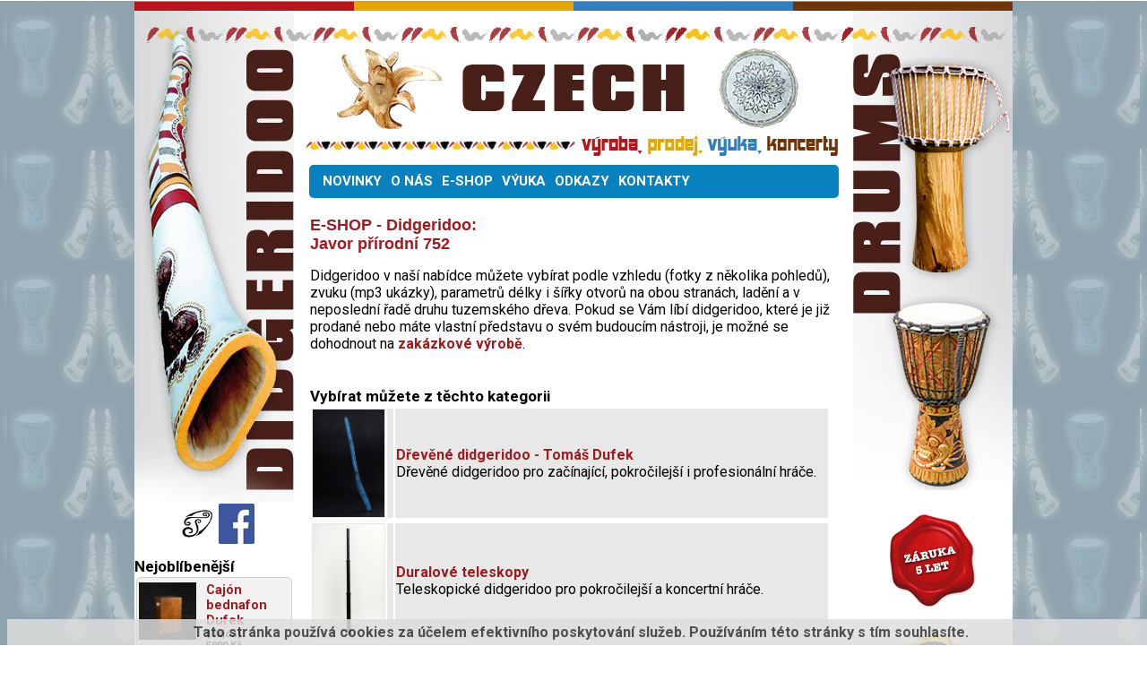

--- FILE ---
content_type: text/html; charset=UTF-8
request_url: http://www.czechdidgeridoo.com/index.php?seo_url=e-shop-didgeridoo&zboziID=164
body_size: 23275
content:


<!DOCTYPE HTML PUBLIC "-//W3C//DTD HTML 4.01 Transitional//EN">
<HTML>
<head>
<title>Javor přírodní 752 - E-shop, eshop, prodej didgeridoo pro začátečníky, pokročilejší i koncertní hráče, teleskopické didgeridoo | CZECH DIDGERIDOO & DRUMS</title>

<meta http-equiv="Content-Language" content="cs">

<META http-equiv="Content-Type" content="text/html; charset=utf-8">
<META name="description" content="e-shop, eshop, prodej didgeridoo pro začátečníky, pokročilejší i koncertní hráče, teleskopické didgeridoo">
<META name="keywords" content="e-shop,eshop,prodej,didgeridoo,začátečník,pokročilejší,koncertní,teleskopické">

<meta name="cache-control" content="no-cache">
<meta http-equiv="pragma" content="no-cache">
<meta http-equiv="expires" content="-1">

<meta name="robots" content="index,all,follow">
<meta name="googlebot" content="snippet,archive">
<meta name="revisit-after" content="3 days">

<meta http-equiv="imagetoolbar" content="no">

<meta name="copyright" content="Copyright (c) 2001-2026, © Martin Wagner OlomouckéWeby.cz">
<META name="author" content="Martin Wagner OlomouckéWeby.cz">

<link rel="shortcut icon" href="./kostra/img/fav_didge/favicon.ico" type="image/x-icon">    

<link rel="preconnect" href="https://fonts.googleapis.com">
<link rel="preconnect" href="https://fonts.gstatic.com" crossorigin>
<link href="https://fonts.googleapis.com/css2?family=Roboto:wght@300;400;500;700;900&display=swap" rel="stylesheet">

<meta http-equiv="Content-Style-Type" content="text/css">
<meta http-equiv="Content-Script-Type" content="text/javascript">
<!-- definice stylů -->
<LINK rel="stylesheet" type="text/css" href="./style/basestyle.css?v=3">
<!--[if IE ]>
	<link rel="stylesheet" type="text/css" media="screen" href="./style/basestyleie.css" />
<![endif]-->

<LINK rel="stylesheet" type="text/css" href="./style/menu.css">
<!--[if IE ]>
	<link rel="stylesheet" type="text/css" media="screen" href="./style/menuie.css" />
<![endif]-->

<LINK rel="stylesheet" type="text/css" href="./style/news.css">
<!--[if IE ]>
	<link rel="stylesheet" type="text/css" media="screen" href="./style/newsie.css" />
<![endif]-->

<LINK rel="stylesheet" type="text/css" href="./moduly/galerie/style/basestyl.css">
<!--[if IE ]>
	<link rel="stylesheet" type="text/css" media="screen" href="./moduly/galerie/style/basestylie.css" />
<![endif]-->

<LINK rel="stylesheet" type="text/css" href="./moduly/kontakt_form/style/basestyl.css">
<!--[if IE ]>
	<link rel="stylesheet" type="text/css" media="screen" href="./moduly/kontakt_form/style/basestylie.css" />
<![endif]-->

<link href="./moduly/eshop/style/eshop.css" type="text/css" rel="stylesheet"><!--[if IE ]> <link rel="stylesheet" type="text/css" media="screen" href="./moduly/eshop/style/eshopie.css" /> <![endif]--><!-- konec definice stylů -->

	<script language="JavaScript" src="./kostra/js/js.js" type="text/javascript"></script>
	<script language="JavaScript" src="./kostra/js/on.js" type="text/javascript"></script>
	<script language="JavaScript" src="./kostra/js/load.js" type="text/javascript"></script>
	<script language="JavaScript" src="./kostra/js/bookmarkscroll.js" type="text/javascript"></script>
  <script src="./kostra/js/css_browser_selector.js" type="text/javascript"></script>

<style type="text/css">
.opera .sipka{
  float: none;
  visibility: hidden;
}
</style>   
 <link rel='stylesheet' href='https://cdnjs.cloudflare.com/ajax/libs/fancybox/2.1.5/jquery.fancybox.css'>
  <script src='https://code.jquery.com/jquery-2.2.4.min.js'></script>
<script src='https://cdnjs.cloudflare.com/ajax/libs/fancybox/2.1.5/jquery.fancybox.js'></script>
<script src='https://cdnjs.cloudflare.com/ajax/libs/fancybox/2.1.5/helpers/jquery.fancybox-thumbs.js'></script>
<script src='https://cdnjs.cloudflare.com/ajax/libs/elevatezoom/3.0.8/jquery.elevatezoom.js'></script> 

<style>


/* elevate zoom */
.zoomContainer { 
	z-index: 100000;
}
</style>

  <script>
  window.console = window.console || function(t) {};
</script>

  
  
  <script>
  if (document.location.search.match(/type=embed/gi)) {
    window.parent.postMessage("resize", "*");
  }
</script>

      <script type="text/javascript">
// filter menu

$(document).ready(function () {



  // ========= fancybox js ============//
  $('.foto_ramecek a, .foto a').fancybox({
    prevEffect: 'none',
    nextEffect: 'none',

    closeBtn: true,
        showArrows  : true,
        arrows      : true,
    nextClick: true,

    autoCenter: true,
    
    maxWidth: 500,
    maxHeight: 550,

    helpers: {
      thumbs: {
        width: 75,
        height: 75 } },


    afterShow: function () {
      $('img.fancybox-image').elevateZoom({
        zoomType: "inner",
        cursor: "crosshair",
        zoomWindowFadeIn: 500,
        zoomWindowFadeOut: 750 });

    },
    afterClose: function () {
      $('.zoomContainer').remove();
    } });



});
//# sourceURL=pen.js
    </script>



</head>
<body>
  <div id="cover">
    <div id="left">
      <a href="?seo_url=e-shop-didgeridoo">
        <img src="./kostra/img/left.jpg" alt="Didgeridoo, výroba, prodej, výuka, koncerty." title="Nabídka DIDGERIDOO." border="0" width="178" height="558">
        <div class="vypln" style="height: 1px;"></div>
        <div style="width: 99%; text-align: center;">
                  </div>
      </a>



      
      <div class="vypln" style="height: 1px;"></div>
      <a href="https://www.facebook.com/dufekinstruments/" title="Novinky o nástrojích Tomáše Dufka na FACEBOOKU" target="_blank" style="margin: 0 0 0 50px;">
        <img src="http://www.czechdidgeridoo.com/kostra/img/logo_td.jpg" alt="Novinky o nástrojích Tomáše Dufka na FACEBOOKU" border="0" width="40" height="45">
      </a>
      <a href="https://www.facebook.com/dufekinstruments/" title="Novinky o nástrojích Tomáše Dufka na FACEBOOKU" target="_blank">
        <img src="http://www.czechdidgeridoo.com/kostra/img/logo_fb.jpg" alt="Novinky o nástrojích Tomáše Dufka na FACEBOOKU" border="0" width="40" height="45">
      </a>
      <div class="vypln" style="height: 1px;"></div>
      
      
      
      

      <div id="toplist">
    		<a href="http://www.toplist.cz/"><script language="JavaScript" type="text/javascript">
    		<!--
    		document.write ('<img src="http://toplist.cz/count.asp?id=350037&logo=counter&start=4523&http='+escape(document.referrer)+'&wi='+escape(window.screen.width)+'&he='+escape(window.screen.height)+'&cd='+escape(window.screen.colorDepth)+'&t='+escape(document.title)+'" width="88" height="31" border=0 alt="TOPlist" />');
    		//--></script><noscript><img src="http://toplist.cz/count.asp?id=350037&logo=counter&start=4523" border="0"
    		alt="TOPlist" width="88" height="31" /></noscript></a>
      </div>
      
      
      <H3>Nejoblíbenější</H3><div class="ramec_nabidky_zbozi_left" style=""><a href="http://www.czechdidgeridoo.com/index.php?seo_url=e-shop-drums-bubny--cajon&amp;zboziID=398"><img src="http://www.czechdidgeridoo.com/images/__zbozi/cajon-z-masivuf2b6caac2e26ac76/m/0001.jpg" style="width: 64px; height: auto; float: left; border: 0px;" alt="Cajón bednafon Dufek" title="Cajón bednafon Dufek(1452x)"><span style="font-size: 90%;">Cajón bednafon Dufek</span><span style="color: #000000;">(Cajón)</span><span style="color: #000000;">5900 Kč</span></a></div><div class="ramec_nabidky_zbozi_left" style=""><a href="http://www.czechdidgeridoo.com/index.php?seo_url=e-shop-ostatni-nastroje&amp;zboziID=721"><img src="http://www.czechdidgeridoo.com/images/__zbozi/berimbau45602dbfe16f65958ed75f/m/0001.jpg" style="width: 64px; height: auto; float: left; border: 0px;" alt="Berimbau s mechanikou " title="Berimbau s mechanikou (1449x)"><span style="font-size: 90%;">Berimbau s mechanikou </span><span style="color: #000000;">(Ostatní nástroje)</span><span style="color: #000000;">1700 Kč</span></a></div><div class="ramec_nabidky_zbozi_left" style=""><a href="http://www.czechdidgeridoo.com/index.php?seo_url=e-shop-ostatni-nastroje&amp;zboziID=784"><img src="http://www.czechdidgeridoo.com/images/__zbozi/ustni-harfa-hudebni-luk8a3cc04/m/0001.jpg" style="width: 64px; height: auto; float: left; border: 0px;" alt="Ústní harfa         - hudební luk" title="Ústní harfa         - hudební luk(1428x)"><span style="font-size: 90%;">Ústní harfa         - hudební luk</span><span style="color: #000000;">(Ostatní nástroje)</span><span style="color: #000000;">1100 Kč  </span></a></div><div class="ramec_nabidky_zbozi_left" style=""><a href="http://www.czechdidgeridoo.com/index.php?seo_url=e-shop-ostatni-nastroje&amp;zboziID=122"><img src="http://www.czechdidgeridoo.com/images/__zbozi/samanske-chrestidlo/m/0001.jpg" style="width: 64px; height: auto; float: left; border: 0px;" alt="Šamanské chřestidlo" title="Šamanské chřestidlo(1402x)"><span style="font-size: 90%;">Šamanské chřestidlo</span><span style="color: #000000;">(Ostatní nástroje)</span><span style="color: #000000;">350 Kč</span></a></div><div class="ramec_nabidky_zbozi_left" style=""><a href="http://www.czechdidgeridoo.com/index.php?seo_url=e-shop-didgeridoo-didgeridoo-dovoz&amp;zboziID=479"><img src="http://www.czechdidgeridoo.com/images/__zbozi/didg-snek-cestovnib5ed8bca4a10/m/0001.jpg" style="width: 64px; height: auto; float: left; border: 0px;" alt="Didg.šnek cestovní" title="Didg.šnek cestovní(1402x)"><span style="font-size: 90%;">Didg.šnek cestovní</span><span style="color: #000000;">(Didgeridoo dovoz)</span><span style="color: #000000;">1 800 Kč</span></a></div><div class="ramec_nabidky_zbozi_left" style=""><a href="http://www.czechdidgeridoo.com/index.php?seo_url=e-shop-kantele&amp;zboziID=805"><img src="http://www.czechdidgeridoo.com/images/__zbozi/kantela-rezonancni-devitistrunna-pentatonickaed1b7d64ed46cab33/m/0001.jpg" style="width: 64px; height: auto; float: left; border: 0px;" alt="Kantele rezonanční devítistrunné pentatonické" title="Kantele rezonanční devítistrunné pentatonické(1376x)"><span style="font-size: 90%;">Kantele rezonanční devítistrunné pentatonické</span><span style="color: #000000;">(Kantely)</span><span style="color: #000000;">6500 Kč</span></a></div><div class="ramec_nabidky_zbozi_left" style=""><a href="http://www.czechdidgeridoo.com/index.php?seo_url=e-shop-ostatni-nastroje&amp;zboziID=896"><img src="http://www.czechdidgeridoo.com/images/__zbozi/rezonancni-akusticka-kolebka6e/m/0001.jpg" style="width: 64px; height: auto; float: left; border: 0px;" alt="Rezonanční akustická kolébka" title="Rezonanční akustická kolébka(1370x)"><span style="font-size: 90%;">Rezonanční akustická kolébka</span><span style="color: #000000;">(Ostatní nástroje)</span><span style="color: #000000;">na dotaz</span></a></div><div class="ramec_nabidky_zbozi_left" style=""><a href="http://www.czechdidgeridoo.com/index.php?seo_url=e-shop-drums-bubny--djembe&amp;zboziID=445"><img src="http://www.czechdidgeridoo.com/images/__zbozi/dub-velky89534245127065b043205/m/0001.jpg" style="width: 64px; height: auto; float: left; border: 0px;" alt="Djembe dub obří" title="Djembe dub obří(1361x)"><span style="font-size: 90%;">Djembe dub obří</span><span style="color: #000000;">(Djembe)</span><span style="color: #000000;">8 000 Kč</span></a></div><div class="vypln" style="height: 20px;"></div>    </div>
    <div id="middle">
      <div id="top">
        <a href="/"><img src="./kostra/img/top.jpg" alt="CZECH DIDGERIDOO & DRUMS - výroba, prodej, výuka, koncerty." title="CZECH DIDGERIDOO & DRUMS - výroba, prodej, výuka, koncerty." border="0"></a>
      </div>
            <div class="vypln" id="up"></div>
      <div id="main">
        <div id="menu_container">
            
		<ul id="menu">
    <li><a href="?seo_url=novinky" title="Výroba, prodej, výuka, koncerty - didgeridoo, bubny a netradiční hudební nástroje">NOVINKY</a></li><li><a href="?seo_url=o-nas" title="představení a novinky ">O NÁS</a><ul><li><a href="?seo_url=o-nas" title="O nás">O nás</a></li><li><a href="?seo_url=o-nas-tomas-dufek-" title="Jak to všechno semnou bylo a je">Tomáš Dufek </a></li><li><a href="?seo_url=o-nas-didgeridoo" title="Pojem didgeridoo, jeho původ a zvuk, výroba z tuzemských i zahraničních dřevin">Didgeridoo</a></li><li><a href="?seo_url=o-nas-drums" title="Historie djembe,výroba bubnů z tuzemských dřevin a kůže">Drums</a></li><li><a href="?seo_url=o-nas-ostatni" title="Ostatní netradiční hudební nástroje, zboží z různých koutů světa, sochy,obrazy">Ostatní</a></li></ul></li><li><a href="/" title="E-SHOP">E-SHOP</a><ul><li><a href="?seo_url=e-shop" title="E-SHOP info">Obchodní podmínky</a></li><li><a href="?seo_url=e-shop-didgeridoo" title="e-shop, eshop, prodej didgeridoo pro začátečníky, pokročilejší i koncertní hráče, teleskopické didgeridoo">Didgeridoo<div class="sipka">&raquo;&nbsp;</div></a><ul><li><a href="?seo_url=e-shop-didgeridoo-drevene-didgeridoo-tomas-dufek" title="Dřevěné didgeridoo pro začínající, pokročilejší i profesionální hráče.">Dřevěné didgeridoo - Tomáš Dufek</a></li><li><a href="?seo_url=e-shop-didgeridoo-teleskopicke-didgeridoo" title="Teleskopické didgeridoo pro pokročilejší a koncertní hráče.">Teleskopické didgeridoo</a></li><li><a href="?seo_url=e-shop-didgeridoo-didgeridoo-dovoz" title="Didgeridoo z dovozu - teak, eukalyptus">Didgeridoo dovoz</a></li><li><a href="?seo_url=e-shop-didgeridoo-treninkove-cd" title="Tréninkové CD - Výuka hry na didgeridoo pro začátečníky a mírně pokročilé.">Tréninkové CD</a></li><li><a href="?seo_url=e-shop-didgeridoo-obal-na-didgeridoo" title="Ochrané obaly pro Vaše didgeridoo.">Obal na didgeridoo</a></li></ul></li><li><a href="?seo_url=e-shop-drums-bubny-" title="Prodej bubnů-djembe,šamanské bubny,rámové bubny,darbuky,bodhrán,obaly">Drums (bubny)<div class="sipka">&raquo;&nbsp;</div></a><ul><li><a href="?seo_url=e-shop-drums-bubny--djembe" title="Djembe malé, střední a velké, tuzemské i zahraniční bubny">Djembe</a></li><li><a href="?seo_url=e-shop-drums-bubny--samansky-buben" title="Šamanský rámový buben + palička, tuzemská i zahraniční výroba">Šamanský buben</a></li><li><a href="?seo_url=e-shop-drums-bubny--irsky-bodhran" title="Tradiční irský buben Bodhrán (bow-rohn)">Irský Bodhrán</a></li><li><a href="?seo_url=e-shop-drums-bubny--prstovy-buben" title="Prstový rámový buben">Prstový buben</a></li><li><a href="?seo_url=e-shop-drums-bubny--dvouhlavy-buben" title="Dvouhlavé šamanské a basové bubny, tuzemská výroba">Dvouhlavý buben</a></li><li><a href="?seo_url=e-shop-drums-bubny--cajon" title="Cajón (kachón, španělsky bedýnka), perkuzní nástroj latinskomerického původu">Cajón</a></li></ul></li><li><a href="?seo_url=e-shop-kantele" title="Kantely dlabané, rezonanční, sedmistrunné a pětistrunné, finské, kantele, kantela ">Kantele</a></li><li><a href="?seo_url=e-shop-ostatni-nastroje" title="Ostatní hudební nástroje - Prodej chřestidla,dešťové hole,kalimby,koncovky,ústní harfy,flétny,zvonkohry">Ostatní nástroje</a></li><li><a href="?seo_url=e-shop-darkove-predmety" title="Dárkové předměty, nástěnné masky, sošky, obrazy, houpací síť">Dárkové předměty</a></li><li><a href="?seo_url=e-shop-zakazkova-vyroba" title="Zakázková výroba didgeridoo,bubnů a netradičních hudebních nástrojů.">Zakázková výroba</a></li><li><a href="?seo_url=e-shop-galerie-prodanych-" title="Galerie prodaných hudebních nástrojů - didgeridoo,bubny,ostatní">Galerie prodaných </a></li><li><a href="?seo_url=e-shop-nakupni-kosik" title="Obsah nakupního košíku">Nakupní košík</a></li></ul></li><li><a href="?seo_url=vyuka" title="Výuka hry na didgeridoo, bubny, djembe, bodhran, koncovky a ostatní netradiční hudební nástroje">VÝUKA</a><ul><li><a href="?seo_url=vyuka" title="Výuka">Výuka</a></li><li><a href="?seo_url=vyuka-didgeridoo" title="výuka hry na didgeridoo,workshopy,tréninkové CD">Didgeridoo</a></li></ul></li><li><a href="?seo_url=odkazy" title="Odkazy,spřátelené weby">ODKAZY</a></li><li><a href="?seo_url=kontakty" title="kontakty">KONTAKTY</a><ul><li><a href="?seo_url=kontakty" title="Kontakty">Kontakty</a></li><li><a href="?seo_url=kontakty-kontaktni-formular" title="Kontaktní formulář">Kontaktní formulář</a></li></ul></li>		</ul>          <div class="vypln"></div>
        </div>
        <div id="core">
<H1>E-SHOP - Didgeridoo:<br /> Javor přírodní 752</H1><span style="font-size: medium;">Didgeridoo v naší nabídce můžete vybírat podle vzhledu (fotky z několika pohledů), zvuku (mp3 ukázky), parametrů délky i šířky otvorů na obou stranách, ladění a v neposlední řadě druhu tuzemského dřeva. Pokud se Vám líbí didgeridoo, které je již prodané nebo máte vlastní představu o svém budoucím nástroji, je možné se dohodnout na </span><span style="font-size: small;"><a href="http://www.czechdidgeridoo.com/?seo_url=e-shop-zakazkova-vyroba"><span style="font-size: medium;">zakázkové výrobě</span></a></span><span style="font-size: medium;">.</span><span style="font-size: small;"><br>
</span><br>
<div class="vypln" style="height: 10px;"></div><table width="100%" style="float: right;"><h3>Vybírat můžete z těchto kategorii</h3><tr style="background-color: #E8E8E8"><td><a href="index.php?seo_url=e-shop-didgeridoo-drevene-didgeridoo-tomas-dufek" title="Dřevěné didgeridoo pro začínající, pokročilejší i profesionální hráče."><img src="http://www.czechdidgeridoo.com/images/__zbozi/jasan-tyrkys-276606ebb1cc16575/m/0001.jpg" width="80" height="" border="0"></a></td><td style="width: 5px;"></td><td><a href="index.php?seo_url=e-shop-didgeridoo-drevene-didgeridoo-tomas-dufek" title="Dřevěné didgeridoo pro začínající, pokročilejší i profesionální hráče.">Dřevěné didgeridoo - Tomáš Dufek</a><br /><span style="font-weight: normal;">Dřevěné didgeridoo pro začínající, pokročilejší i profesionální hráče.</span></td></tr><tr><td colspan="3"><table width="95%" style="float: right;"></table></td></tr><tr style="background-color: #E8E8E8"><td><a href="index.php?seo_url=e-shop-didgeridoo-teleskopicke-didgeridoo" title="Teleskopické didgeridoo pro pokročilejší a koncertní hráče."><img src="http://www.czechdidgeridoo.com/images/__zbozi/cestovni-teleskopicke-didgeridoo-2012/m/0001.jpg" width="80" height="" border="0"></a></td><td style="width: 5px;"></td><td><a href="index.php?seo_url=e-shop-didgeridoo-teleskopicke-didgeridoo" title="Teleskopické didgeridoo pro pokročilejší a koncertní hráče.">Duralové teleskopy</a><br /><span style="font-weight: normal;">Teleskopické didgeridoo pro pokročilejší a koncertní hráče.</span></td></tr><tr><td colspan="3"><table width="95%" style="float: right;"></table></td></tr><tr style="background-color: #E8E8E8"><td><a href="index.php?seo_url=e-shop-didgeridoo-didgeridoo-dovoz" title="Didgeridoo z dovozu - teak, eukalyptus"><img src="http://www.czechdidgeridoo.com/images/__zbozi/bambusove-didgeridoo/m/0001.jpg" width="80" height="" border="0"></a></td><td style="width: 5px;"></td><td><a href="index.php?seo_url=e-shop-didgeridoo-didgeridoo-dovoz" title="Didgeridoo z dovozu - teak, eukalyptus">Didgeridoo dovoz</a><br /><span style="font-weight: normal;">Didgeridoo z dovozu - teak, eukalyptus</span></td></tr><tr><td colspan="3"><table width="95%" style="float: right;"></table></td></tr><tr style="background-color: #E8E8E8"><td><a href="index.php?seo_url=e-shop-didgeridoo-treninkove-cd" title="Tréninkové CD - Výuka hry na didgeridoo pro začátečníky a mírně pokročilé."><img src="http://www.czechdidgeridoo.com/images/__zbozi/interaktivni-cd2-vyuka-hry-na-didgeridoo/m/0001.jpg" width="80" height="" border="0"></a></td><td style="width: 5px;"></td><td><a href="index.php?seo_url=e-shop-didgeridoo-treninkove-cd" title="Tréninkové CD - Výuka hry na didgeridoo pro začátečníky a mírně pokročilé.">Tréninkové CD </a><br /><span style="font-weight: normal;">Tréninkové CD - Výuka hry na didgeridoo pro začátečníky a mírně pokročilé.</span></td></tr><tr><td colspan="3"><table width="95%" style="float: right;"></table></td></tr><tr style="background-color: #E8E8E8"><td><a href="index.php?seo_url=e-shop-didgeridoo-obal-na-didgeridoo" title="Ochrané obaly pro Vaše didgeridoo."><img src="http://www.czechdidgeridoo.com/images/__zbozi/obal-na-didgeridooc6ea50630764/m/0001.jpg" width="80" height="" border="0"></a></td><td style="width: 5px;"></td><td><a href="index.php?seo_url=e-shop-didgeridoo-obal-na-didgeridoo" title="Ochrané obaly pro Vaše didgeridoo.">Obal na didgeridoo</a><br /><span style="font-weight: normal;">Ochrané obaly pro Vaše didgeridoo.</span></td></tr><tr><td colspan="3"><table width="95%" style="float: right;"></table></td></tr></table>        </div><!-- core -->
        <div class="vypln" style="height: 80px;"></div>      </div><!-- main-->
    </div><!-- middle-->
    <div id="right">
      <a href="?seo_url=e-shop-drums-bubny"><img src="./kostra/img/right.jpg" alt="Drums, bubny - výroba, prodej." title="Nabídka DRUMS." border="0" width="178" height="545"></a>
      <div class="vypln" style="height: 25px;"></div>
            <div style="text-align: center;">
        <img src="./kostra/img/pecet.png" alt="Drums, bubny - výroba, prodej." title="DRUMS, bubny" border="0">
        <div class="vypln" style="height: 25px;"></div>
        <img src="./kostra/img/kvalita.png" alt="Drums, bubny - výroba, prodej." title="DRUMS, bubny" border="0">
      </div>
          </div>

    <div id="bot">
      <img src="./kostra/img/bot.jpg" alt="CZECH DIDGERIDOO & DRUMS" title=""/>
      <div class="vypln" style="height: 5px;"></div>
      Designed by &copy; 2026 <a href="http://www.olomouckeweby.cz">OlomouckéWeby.cz</a>&nbsp;&nbsp;
      <div class="vypln" style="height: 5px;"></div>
    </div>
  </div><!-- cover -->

  
    <style>
      #cookieSouhlas {
        position:fixed;
        bottom:0;
        width:100%;
        height:auto;
        font-weight:bold;
        text-align:center;
        z-index:1000;
        background-color:#ddd;
        color:#333;
        padding:5px 0;

        opacity: 0.85;
        filter: alpha(opacity=85);
        -moz-opacity: 0.85;
        -khtml-opacity: 0.85;
      }

      #cookieSouhlas button {
          background: green;
          color: white;
          margin-left: 10px;
          padding: 0 5px;
      }      
    </style>
    <br /><br /><div id="cookieSouhlas">Tato stránka používá cookies za účelem efektivního poskytování služeb.&nbsp;Používáním této stránky s tím souhlasíte.</div>    
    
       
    

<script type="text/javascript">
var gaJsHost = (("https:" == document.location.protocol) ? "https://ssl." : "http://www.");
document.write(unescape("%3Cscript src='" + gaJsHost + "google-analytics.com/ga.js' type='text/javascript'%3E%3C/script%3E"));
</script>
<script type="text/javascript">
try {
var pageTracker = _gat._getTracker("UA-11397851-1");
pageTracker._trackPageview();
} catch(err) {}</script>

</body>
</HTML>


--- FILE ---
content_type: text/css
request_url: http://www.czechdidgeridoo.com/moduly/kontakt_form/style/basestyl.css
body_size: 947
content:
.skrejt {display: none;}

#tabulkazadost {
  width: 420px;
	border: 0px solid #000;
	color: #3d3d3d;
  vertical-align: top;
  margin-top: 10px;
}

.popiska {
  font-size: 12px;
  width: 140px;
}

.kontakt_bunka {
  height: 20px;
  width: 220px;
  font-size: 11px;
}

#textarea {
  width: 138px;
}

.povinna_polozka {
  width: 10px;
  font-size: 15px;
  color: #e95d0f;
}

.captcha {
  float: right;
  margin-bottom: 25px;
}


.tlacitkakontakt {
  clear: both;
  float: right;
  text-align: left;
}

.tlacitkokontakt {
  float: right;
  background-color: #9E1C20;
  color: #E7E7E7;
	font-weight: bold;
}

.verdikt {
  width: 400px;
  background-color: #00cc00;
  font-size: 14px;
  color: #000;
  margin-bottom: 20px;
  padding: 10px;
}

.verdikt_false {
  width: 400px;
  background-color: #9c1c21;
  font-size: 14px;
  color: #FFF;
  margin-bottom: 20px;
  padding: 10px;
}



--- FILE ---
content_type: text/css
request_url: http://www.czechdidgeridoo.com/moduly/eshop/style/eshop.css
body_size: 4936
content:
.verdikt {
  width: 90%;
  background-color: #A7D185;
  font-size: 100%;
  color: #000;
  margin-bottom: 20px;
  padding: 10px;
}

.verdikt img {
  border:0px;
  width: 24px;
  height: 24px;
  margin-right: 5px;
}

.verdikt_false {
  width: 90%;
  background-color: #ED8530;
  font-size: 100%;
  color: #FFF;
  margin-bottom: 20px;
  padding: 10px;
}

.verdikt_false img {
  border:0px;
  width: 24px;
  height: 24px;
  margin-right: 5px;
}

.okno_pro_nabidku {
	background-color: #EBEBED;
	border: 1px outset;
	padding: 10px 10px 0px 0px;
	margin: 0px auto 20px auto;
	width: 540px;
  -moz-border-radius: 10px;
  border-radius: 10px;
}

.okno_pro_nabidku a {
  font-family: Arial;
	font-size: 14px;
}

.nadpis {
	width: 520px;
}

.nadpis_text {
	float: left;
	width: 210px;
	margin-left: 20px;
  margin-bottom: 12px;
	text-align: center;
}

.nadpis a {
	text-decoration: none;
	color: #633814;
	font-size: 18px;
}

.nadpis a:hover {
	color: #fdc010;
	font-size: 18px;
}

.nadpis_linka {
	float: right;
	width: 260px;
	height: 20px;
}

.foto {
	float: right;
	margin: 10px 15px 10px 0px;
	width: 270px;
	text-align: center;
}

.foto_velka {
	border: 0px;
}

.parametr_container{
  width: 245px;
  margin-bottom: 10px;
}

.parametry {
	width: 210px;
	float: left;
  margin-top: 0px;
	margin-left: 20px;
}

.parametry td {
  margin: 0px;
  padding: 0px;
}

.parametry_nadpis {
	font-size: 12px;
	color: #9e1c20;
	font-weight: bold;
	background-color: #CCCCCC;
	padding: 0px 2px 0px 2px;
	border: 1px outset #999999;
	text-align: center;
  -moz-border-radius: 5px;
  border-radius: 5px;

}

#zadost input{
  background-color: #FFFFFF;
  border: 1px #D2D2D2 solid;
}

#zadost input:hover, #zadost input:focus{
  background-color: #F2F2F2;
  color: #000000;
}

#zadost textarea{
  background-color: #FFFFFF;
  border: 1px #D2D2D2 solid;
}

#zadost textarea:hover, #zadost textarea:focus {
  background-color: #F2F2F2;
}

#zadost .povinna_polozka {
  font-weight: bold;
}

#zadost .tlacitko_odeslat {
  width: 130px;
  height: 35px;
  float: right;
  background-color: #E5A704;
  color: #F2F2F2;
  font-size: 110%;
  font-weight: bold;
  border: 1px #B9141B solid;
}

#zadost .tlacitko_odeslat:hover, #zadost tlacitko_odeslat:focus{
  background-color: #F2F2F2;
  color: #000000;
}

.popiska {
	font-size: 100%;
	color: #9e1c20;
	text-decoration: none;
  padding-left: 10px;
}

.hodnota {
	font-size: 14px;
	font-weight: bold;
	color:  #633814;
	text-align: center;
}

.pridat_do_kosiku {
  margin-top: 0px;
  width: 150px;
}

.pridat_do_kosiku input{
  border: 1px #333333 solid;
  font-size: 90%;
  font-weight: bold;
  background-color: #F1F2ED;
  margin-right: 3px;
}

button{
  color:#B9141B;
  font-weight: bold;
  margin-right: 1px;
  background-position: left center;
  background-repeat: no-repeat;
  border: 0px;
  padding-left: 32px;
}

button:hover{
  color: #E2A701;
}

#button_kos{
  width: 90px;
  height: 32px;
  margin-right: 1px;
	background-color: #EBEBED;
  background-image: url(../../../admin/img/icons/eshop_basket_add.png);
  background-position: left center;
  background-repeat: no-repeat;
  border: 0px;
  padding-left: 32px;
}

#button_mnoz{
  width: 120px;
  height: 32px;
  margin-right: 5px;
	background-color: #F0EDF8;
  background-image: url(../../../admin/img/icons/eshop_arrow_refresh.png);
  background-position: left center;
  background-repeat: no-repeat;
  border: 0px;
  padding-left: 32px;
}

#button_potvrdit {
  width: 240px;
  float: right;
  margin: 10px 20px 10px 0px;
  padding: 8px;
  background-color: #CACACA;
  border: 1px #B4B4B4 solid;
  color: #9E1C20;
  font-weight: bold;
  font-size: 100%;
  background-image: url(../../../admin/img/icons/basket_go.png);
  background-position: 10 center;
  background-repeat: no-repeat;
  padding-left: 45px;
}

.odkazy {
	margin-top: 5px;
	background-color: #EBEBED;
	clear: both;
}

.odkazy td {
	text-align: center;
	border: 0px;
}

.odkazy td a {
  font-size: 90%;
}


.obsah_kose td{
 border: 1px #B7B7B7 solid;
 text-align: center;
 vertical-align: center;
}

.obsah_kose th{
 border: 1px #B7B7B7 solid;
 text-align: center;
 vertical-align: center;
 font-size: 90%;
}

.ikona{
  border:0px;
  width: 24px;
  height: 24px;
  margin-right: 5px;
}

/* Detail zboží */
.ramec_fotografie {
	margin: 0px auto 20px auto;
	width: 550px;
}

.foto_ramecek{
  float: left;
  margin: 4px;
  width: 175px;
  background-color: #E7E9E8;
}

.foto_ramecek:hover {
  background-color: #6E350A;
}

a:hover foto_ramecek{
  background-color: #6E350A;
}

.ramec_nabidky_zbozi_left {
  width: 168px;
  float: left;
  padding: 5px 2px;
  background-color: #F2F2F2;
  border: 1px #D2D2D2 solid;
  margin: 0px;
  margin-bottom: 5px;
  margin-left: 2px;
  -moz-border-radius: 5px;
  border-radius: 5px;

}

.ramec_nabidky_zbozi_left span {
  width: 93px;
  max-width: 93px;
  margin-left: 10px;
  display: block;
  float: right;
  font-size: 70%;
  font-weight: none;
}

--- FILE ---
content_type: application/javascript
request_url: http://www.czechdidgeridoo.com/kostra/js/css_browser_selector.js
body_size: 896
content:
// CSS Browser Selector   v0.2.5
// Documentation:         http://rafael.adm.br/css_browser_selector
// License:               http://creativecommons.org/licenses/by/2.5/
// Author:                Rafael Lima (http://rafael.adm.br)
// Contributors:          http://rafael.adm.br/css_browser_selector#contributors
var css_browser_selector = function() {
	var 
		ua=navigator.userAgent.toLowerCase(),
		is=function(t){ return ua.indexOf(t) != -1; },
		h=document.getElementsByTagName('html')[0],
		b=(!(/opera|webtv/i.test(ua))&&/msie (\d)/.test(ua))?('ie ie'+RegExp.$1):is('gecko/')? 'gecko':is('opera/9')?'opera opera9':/opera (\d)/.test(ua)?'opera opera'+RegExp.$1:is('konqueror')?'konqueror':is('applewebkit/')?'webkit safari':is('mozilla/')?'gecko':'',
		os=(is('x11')||is('linux'))?' linux':is('mac')?' mac':is('win')?' win':'';
	var c=b+os+' js';
	h.className += h.className?' '+c:c;
}();